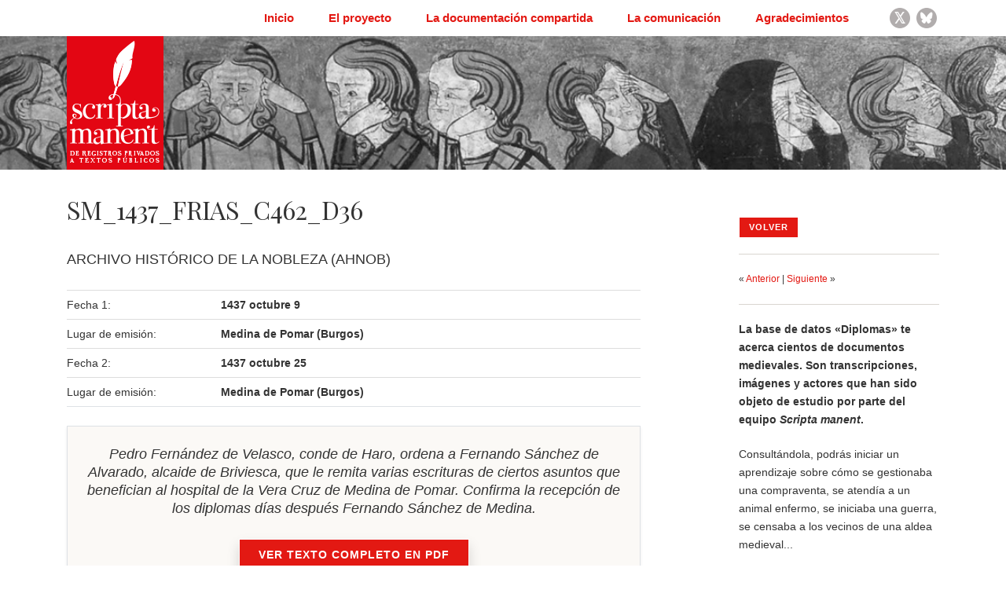

--- FILE ---
content_type: text/html; charset=UTF-8
request_url: https://www.scriptamanent.info/diplomas/sm_1437_frias_c462_d36/
body_size: 38461
content:

<!DOCTYPE html>  

 <html lang="es">
  
  <head>	
   
   <!--[if IE]><meta http-equiv="X-UA-Compatible" content="IE=edge"><![endif]-->
   
   <meta charset="UTF-8" />
   
   <title>SM_1437_FRIAS_C462_D36  Scripta manent. De registros privados a textos públicos. El archivo nobiliario de los Velasco.</title> 
   
   <meta name="description" content="">
   <meta name="viewport" content="width=device-width, initial-scale=1">	
   
   <!-- Stylesheets -->	
   <link rel="stylesheet" href="https://www.scriptamanent.info/wp-content/themes/scriptamanent/componentes.css"> 
   <link rel="stylesheet" href="https://www.scriptamanent.info/wp-content/themes/scriptamanent/style.css"> 
   <link rel="stylesheet" href="https://www.scriptamanent.info/wp-content/themes/scriptamanent/font-awesome.min.css"> 
   
   <!-- RSS & Atom -->	
   <link rel="alternate" type="application/rss+xml" title="Scripta manent. De registros privados a textos públicos. El archivo nobiliario de los Velasco. - RSS" href="https://www.scriptamanent.info/feed/" />	
   <link rel="alternate" type="application/atom+xml" title="Scripta manent. De registros privados a textos públicos. El archivo nobiliario de los Velasco. - Atom" href="https://www.scriptamanent.info/feed/atom/" /> 
    

    
    
	
	 <meta name='robots' content='max-image-preview:large' />
	<style>img:is([sizes="auto" i], [sizes^="auto," i]) { contain-intrinsic-size: 3000px 1500px }</style>
	<link rel='dns-prefetch' href='//ajax.googleapis.com' />
<link rel='dns-prefetch' href='//www.googletagmanager.com' />
<link rel='dns-prefetch' href='//code.jquery.com' />
<link rel="alternate" type="application/rss+xml" title="Scripta manent. De registros privados a textos públicos. El archivo nobiliario de los Velasco. &raquo; Feed" href="https://www.scriptamanent.info/feed/" />
<link rel="alternate" type="application/rss+xml" title="Scripta manent. De registros privados a textos públicos. El archivo nobiliario de los Velasco. &raquo; Feed de los comentarios" href="https://www.scriptamanent.info/comments/feed/" />
<script type="text/javascript">
/* <![CDATA[ */
window._wpemojiSettings = {"baseUrl":"https:\/\/s.w.org\/images\/core\/emoji\/16.0.1\/72x72\/","ext":".png","svgUrl":"https:\/\/s.w.org\/images\/core\/emoji\/16.0.1\/svg\/","svgExt":".svg","source":{"concatemoji":"https:\/\/www.scriptamanent.info\/wp-includes\/js\/wp-emoji-release.min.js?ver=6.8.3"}};
/*! This file is auto-generated */
!function(s,n){var o,i,e;function c(e){try{var t={supportTests:e,timestamp:(new Date).valueOf()};sessionStorage.setItem(o,JSON.stringify(t))}catch(e){}}function p(e,t,n){e.clearRect(0,0,e.canvas.width,e.canvas.height),e.fillText(t,0,0);var t=new Uint32Array(e.getImageData(0,0,e.canvas.width,e.canvas.height).data),a=(e.clearRect(0,0,e.canvas.width,e.canvas.height),e.fillText(n,0,0),new Uint32Array(e.getImageData(0,0,e.canvas.width,e.canvas.height).data));return t.every(function(e,t){return e===a[t]})}function u(e,t){e.clearRect(0,0,e.canvas.width,e.canvas.height),e.fillText(t,0,0);for(var n=e.getImageData(16,16,1,1),a=0;a<n.data.length;a++)if(0!==n.data[a])return!1;return!0}function f(e,t,n,a){switch(t){case"flag":return n(e,"\ud83c\udff3\ufe0f\u200d\u26a7\ufe0f","\ud83c\udff3\ufe0f\u200b\u26a7\ufe0f")?!1:!n(e,"\ud83c\udde8\ud83c\uddf6","\ud83c\udde8\u200b\ud83c\uddf6")&&!n(e,"\ud83c\udff4\udb40\udc67\udb40\udc62\udb40\udc65\udb40\udc6e\udb40\udc67\udb40\udc7f","\ud83c\udff4\u200b\udb40\udc67\u200b\udb40\udc62\u200b\udb40\udc65\u200b\udb40\udc6e\u200b\udb40\udc67\u200b\udb40\udc7f");case"emoji":return!a(e,"\ud83e\udedf")}return!1}function g(e,t,n,a){var r="undefined"!=typeof WorkerGlobalScope&&self instanceof WorkerGlobalScope?new OffscreenCanvas(300,150):s.createElement("canvas"),o=r.getContext("2d",{willReadFrequently:!0}),i=(o.textBaseline="top",o.font="600 32px Arial",{});return e.forEach(function(e){i[e]=t(o,e,n,a)}),i}function t(e){var t=s.createElement("script");t.src=e,t.defer=!0,s.head.appendChild(t)}"undefined"!=typeof Promise&&(o="wpEmojiSettingsSupports",i=["flag","emoji"],n.supports={everything:!0,everythingExceptFlag:!0},e=new Promise(function(e){s.addEventListener("DOMContentLoaded",e,{once:!0})}),new Promise(function(t){var n=function(){try{var e=JSON.parse(sessionStorage.getItem(o));if("object"==typeof e&&"number"==typeof e.timestamp&&(new Date).valueOf()<e.timestamp+604800&&"object"==typeof e.supportTests)return e.supportTests}catch(e){}return null}();if(!n){if("undefined"!=typeof Worker&&"undefined"!=typeof OffscreenCanvas&&"undefined"!=typeof URL&&URL.createObjectURL&&"undefined"!=typeof Blob)try{var e="postMessage("+g.toString()+"("+[JSON.stringify(i),f.toString(),p.toString(),u.toString()].join(",")+"));",a=new Blob([e],{type:"text/javascript"}),r=new Worker(URL.createObjectURL(a),{name:"wpTestEmojiSupports"});return void(r.onmessage=function(e){c(n=e.data),r.terminate(),t(n)})}catch(e){}c(n=g(i,f,p,u))}t(n)}).then(function(e){for(var t in e)n.supports[t]=e[t],n.supports.everything=n.supports.everything&&n.supports[t],"flag"!==t&&(n.supports.everythingExceptFlag=n.supports.everythingExceptFlag&&n.supports[t]);n.supports.everythingExceptFlag=n.supports.everythingExceptFlag&&!n.supports.flag,n.DOMReady=!1,n.readyCallback=function(){n.DOMReady=!0}}).then(function(){return e}).then(function(){var e;n.supports.everything||(n.readyCallback(),(e=n.source||{}).concatemoji?t(e.concatemoji):e.wpemoji&&e.twemoji&&(t(e.twemoji),t(e.wpemoji)))}))}((window,document),window._wpemojiSettings);
/* ]]> */
</script>
<style id='wp-emoji-styles-inline-css' type='text/css'>

	img.wp-smiley, img.emoji {
		display: inline !important;
		border: none !important;
		box-shadow: none !important;
		height: 1em !important;
		width: 1em !important;
		margin: 0 0.07em !important;
		vertical-align: -0.1em !important;
		background: none !important;
		padding: 0 !important;
	}
</style>
<link rel='stylesheet' id='wp-block-library-css' href='https://www.scriptamanent.info/wp-includes/css/dist/block-library/style.min.css?ver=6.8.3' type='text/css' media='all' />
<style id='classic-theme-styles-inline-css' type='text/css'>
/*! This file is auto-generated */
.wp-block-button__link{color:#fff;background-color:#32373c;border-radius:9999px;box-shadow:none;text-decoration:none;padding:calc(.667em + 2px) calc(1.333em + 2px);font-size:1.125em}.wp-block-file__button{background:#32373c;color:#fff;text-decoration:none}
</style>
<style id='global-styles-inline-css' type='text/css'>
:root{--wp--preset--aspect-ratio--square: 1;--wp--preset--aspect-ratio--4-3: 4/3;--wp--preset--aspect-ratio--3-4: 3/4;--wp--preset--aspect-ratio--3-2: 3/2;--wp--preset--aspect-ratio--2-3: 2/3;--wp--preset--aspect-ratio--16-9: 16/9;--wp--preset--aspect-ratio--9-16: 9/16;--wp--preset--color--black: #000000;--wp--preset--color--cyan-bluish-gray: #abb8c3;--wp--preset--color--white: #ffffff;--wp--preset--color--pale-pink: #f78da7;--wp--preset--color--vivid-red: #cf2e2e;--wp--preset--color--luminous-vivid-orange: #ff6900;--wp--preset--color--luminous-vivid-amber: #fcb900;--wp--preset--color--light-green-cyan: #7bdcb5;--wp--preset--color--vivid-green-cyan: #00d084;--wp--preset--color--pale-cyan-blue: #8ed1fc;--wp--preset--color--vivid-cyan-blue: #0693e3;--wp--preset--color--vivid-purple: #9b51e0;--wp--preset--gradient--vivid-cyan-blue-to-vivid-purple: linear-gradient(135deg,rgba(6,147,227,1) 0%,rgb(155,81,224) 100%);--wp--preset--gradient--light-green-cyan-to-vivid-green-cyan: linear-gradient(135deg,rgb(122,220,180) 0%,rgb(0,208,130) 100%);--wp--preset--gradient--luminous-vivid-amber-to-luminous-vivid-orange: linear-gradient(135deg,rgba(252,185,0,1) 0%,rgba(255,105,0,1) 100%);--wp--preset--gradient--luminous-vivid-orange-to-vivid-red: linear-gradient(135deg,rgba(255,105,0,1) 0%,rgb(207,46,46) 100%);--wp--preset--gradient--very-light-gray-to-cyan-bluish-gray: linear-gradient(135deg,rgb(238,238,238) 0%,rgb(169,184,195) 100%);--wp--preset--gradient--cool-to-warm-spectrum: linear-gradient(135deg,rgb(74,234,220) 0%,rgb(151,120,209) 20%,rgb(207,42,186) 40%,rgb(238,44,130) 60%,rgb(251,105,98) 80%,rgb(254,248,76) 100%);--wp--preset--gradient--blush-light-purple: linear-gradient(135deg,rgb(255,206,236) 0%,rgb(152,150,240) 100%);--wp--preset--gradient--blush-bordeaux: linear-gradient(135deg,rgb(254,205,165) 0%,rgb(254,45,45) 50%,rgb(107,0,62) 100%);--wp--preset--gradient--luminous-dusk: linear-gradient(135deg,rgb(255,203,112) 0%,rgb(199,81,192) 50%,rgb(65,88,208) 100%);--wp--preset--gradient--pale-ocean: linear-gradient(135deg,rgb(255,245,203) 0%,rgb(182,227,212) 50%,rgb(51,167,181) 100%);--wp--preset--gradient--electric-grass: linear-gradient(135deg,rgb(202,248,128) 0%,rgb(113,206,126) 100%);--wp--preset--gradient--midnight: linear-gradient(135deg,rgb(2,3,129) 0%,rgb(40,116,252) 100%);--wp--preset--font-size--small: 13px;--wp--preset--font-size--medium: 20px;--wp--preset--font-size--large: 36px;--wp--preset--font-size--x-large: 42px;--wp--preset--spacing--20: 0.44rem;--wp--preset--spacing--30: 0.67rem;--wp--preset--spacing--40: 1rem;--wp--preset--spacing--50: 1.5rem;--wp--preset--spacing--60: 2.25rem;--wp--preset--spacing--70: 3.38rem;--wp--preset--spacing--80: 5.06rem;--wp--preset--shadow--natural: 6px 6px 9px rgba(0, 0, 0, 0.2);--wp--preset--shadow--deep: 12px 12px 50px rgba(0, 0, 0, 0.4);--wp--preset--shadow--sharp: 6px 6px 0px rgba(0, 0, 0, 0.2);--wp--preset--shadow--outlined: 6px 6px 0px -3px rgba(255, 255, 255, 1), 6px 6px rgba(0, 0, 0, 1);--wp--preset--shadow--crisp: 6px 6px 0px rgba(0, 0, 0, 1);}:where(.is-layout-flex){gap: 0.5em;}:where(.is-layout-grid){gap: 0.5em;}body .is-layout-flex{display: flex;}.is-layout-flex{flex-wrap: wrap;align-items: center;}.is-layout-flex > :is(*, div){margin: 0;}body .is-layout-grid{display: grid;}.is-layout-grid > :is(*, div){margin: 0;}:where(.wp-block-columns.is-layout-flex){gap: 2em;}:where(.wp-block-columns.is-layout-grid){gap: 2em;}:where(.wp-block-post-template.is-layout-flex){gap: 1.25em;}:where(.wp-block-post-template.is-layout-grid){gap: 1.25em;}.has-black-color{color: var(--wp--preset--color--black) !important;}.has-cyan-bluish-gray-color{color: var(--wp--preset--color--cyan-bluish-gray) !important;}.has-white-color{color: var(--wp--preset--color--white) !important;}.has-pale-pink-color{color: var(--wp--preset--color--pale-pink) !important;}.has-vivid-red-color{color: var(--wp--preset--color--vivid-red) !important;}.has-luminous-vivid-orange-color{color: var(--wp--preset--color--luminous-vivid-orange) !important;}.has-luminous-vivid-amber-color{color: var(--wp--preset--color--luminous-vivid-amber) !important;}.has-light-green-cyan-color{color: var(--wp--preset--color--light-green-cyan) !important;}.has-vivid-green-cyan-color{color: var(--wp--preset--color--vivid-green-cyan) !important;}.has-pale-cyan-blue-color{color: var(--wp--preset--color--pale-cyan-blue) !important;}.has-vivid-cyan-blue-color{color: var(--wp--preset--color--vivid-cyan-blue) !important;}.has-vivid-purple-color{color: var(--wp--preset--color--vivid-purple) !important;}.has-black-background-color{background-color: var(--wp--preset--color--black) !important;}.has-cyan-bluish-gray-background-color{background-color: var(--wp--preset--color--cyan-bluish-gray) !important;}.has-white-background-color{background-color: var(--wp--preset--color--white) !important;}.has-pale-pink-background-color{background-color: var(--wp--preset--color--pale-pink) !important;}.has-vivid-red-background-color{background-color: var(--wp--preset--color--vivid-red) !important;}.has-luminous-vivid-orange-background-color{background-color: var(--wp--preset--color--luminous-vivid-orange) !important;}.has-luminous-vivid-amber-background-color{background-color: var(--wp--preset--color--luminous-vivid-amber) !important;}.has-light-green-cyan-background-color{background-color: var(--wp--preset--color--light-green-cyan) !important;}.has-vivid-green-cyan-background-color{background-color: var(--wp--preset--color--vivid-green-cyan) !important;}.has-pale-cyan-blue-background-color{background-color: var(--wp--preset--color--pale-cyan-blue) !important;}.has-vivid-cyan-blue-background-color{background-color: var(--wp--preset--color--vivid-cyan-blue) !important;}.has-vivid-purple-background-color{background-color: var(--wp--preset--color--vivid-purple) !important;}.has-black-border-color{border-color: var(--wp--preset--color--black) !important;}.has-cyan-bluish-gray-border-color{border-color: var(--wp--preset--color--cyan-bluish-gray) !important;}.has-white-border-color{border-color: var(--wp--preset--color--white) !important;}.has-pale-pink-border-color{border-color: var(--wp--preset--color--pale-pink) !important;}.has-vivid-red-border-color{border-color: var(--wp--preset--color--vivid-red) !important;}.has-luminous-vivid-orange-border-color{border-color: var(--wp--preset--color--luminous-vivid-orange) !important;}.has-luminous-vivid-amber-border-color{border-color: var(--wp--preset--color--luminous-vivid-amber) !important;}.has-light-green-cyan-border-color{border-color: var(--wp--preset--color--light-green-cyan) !important;}.has-vivid-green-cyan-border-color{border-color: var(--wp--preset--color--vivid-green-cyan) !important;}.has-pale-cyan-blue-border-color{border-color: var(--wp--preset--color--pale-cyan-blue) !important;}.has-vivid-cyan-blue-border-color{border-color: var(--wp--preset--color--vivid-cyan-blue) !important;}.has-vivid-purple-border-color{border-color: var(--wp--preset--color--vivid-purple) !important;}.has-vivid-cyan-blue-to-vivid-purple-gradient-background{background: var(--wp--preset--gradient--vivid-cyan-blue-to-vivid-purple) !important;}.has-light-green-cyan-to-vivid-green-cyan-gradient-background{background: var(--wp--preset--gradient--light-green-cyan-to-vivid-green-cyan) !important;}.has-luminous-vivid-amber-to-luminous-vivid-orange-gradient-background{background: var(--wp--preset--gradient--luminous-vivid-amber-to-luminous-vivid-orange) !important;}.has-luminous-vivid-orange-to-vivid-red-gradient-background{background: var(--wp--preset--gradient--luminous-vivid-orange-to-vivid-red) !important;}.has-very-light-gray-to-cyan-bluish-gray-gradient-background{background: var(--wp--preset--gradient--very-light-gray-to-cyan-bluish-gray) !important;}.has-cool-to-warm-spectrum-gradient-background{background: var(--wp--preset--gradient--cool-to-warm-spectrum) !important;}.has-blush-light-purple-gradient-background{background: var(--wp--preset--gradient--blush-light-purple) !important;}.has-blush-bordeaux-gradient-background{background: var(--wp--preset--gradient--blush-bordeaux) !important;}.has-luminous-dusk-gradient-background{background: var(--wp--preset--gradient--luminous-dusk) !important;}.has-pale-ocean-gradient-background{background: var(--wp--preset--gradient--pale-ocean) !important;}.has-electric-grass-gradient-background{background: var(--wp--preset--gradient--electric-grass) !important;}.has-midnight-gradient-background{background: var(--wp--preset--gradient--midnight) !important;}.has-small-font-size{font-size: var(--wp--preset--font-size--small) !important;}.has-medium-font-size{font-size: var(--wp--preset--font-size--medium) !important;}.has-large-font-size{font-size: var(--wp--preset--font-size--large) !important;}.has-x-large-font-size{font-size: var(--wp--preset--font-size--x-large) !important;}
:where(.wp-block-post-template.is-layout-flex){gap: 1.25em;}:where(.wp-block-post-template.is-layout-grid){gap: 1.25em;}
:where(.wp-block-columns.is-layout-flex){gap: 2em;}:where(.wp-block-columns.is-layout-grid){gap: 2em;}
:root :where(.wp-block-pullquote){font-size: 1.5em;line-height: 1.6;}
</style>
<link rel='stylesheet' id='jquery-ui-css-css' href='https://code.jquery.com/ui/1.13.2/themes/base/jquery-ui.css?ver=6.8.3' type='text/css' media='all' />
<link rel='stylesheet' id='wp-pagenavi-css' href='https://www.scriptamanent.info/wp-content/plugins/wp-pagenavi/pagenavi-css.css?ver=2.70' type='text/css' media='all' />
<script type="text/javascript" src="https://ajax.googleapis.com/ajax/libs/jquery/1/jquery.min.js?ver=6.8.3" id="jquery-js"></script>

<!-- Fragmento de código de la etiqueta de Google (gtag.js) añadida por Site Kit -->
<!-- Fragmento de código de Google Analytics añadido por Site Kit -->
<script type="text/javascript" src="https://www.googletagmanager.com/gtag/js?id=GT-PJ43WNQQ" id="google_gtagjs-js" async></script>
<script type="text/javascript" id="google_gtagjs-js-after">
/* <![CDATA[ */
window.dataLayer = window.dataLayer || [];function gtag(){dataLayer.push(arguments);}
gtag("set","linker",{"domains":["www.scriptamanent.info"]});
gtag("js", new Date());
gtag("set", "developer_id.dZTNiMT", true);
gtag("config", "GT-PJ43WNQQ");
 window._googlesitekit = window._googlesitekit || {}; window._googlesitekit.throttledEvents = []; window._googlesitekit.gtagEvent = (name, data) => { var key = JSON.stringify( { name, data } ); if ( !! window._googlesitekit.throttledEvents[ key ] ) { return; } window._googlesitekit.throttledEvents[ key ] = true; setTimeout( () => { delete window._googlesitekit.throttledEvents[ key ]; }, 5 ); gtag( "event", name, { ...data, event_source: "site-kit" } ); }; 
/* ]]> */
</script>
<link rel="https://api.w.org/" href="https://www.scriptamanent.info/wp-json/" /><link rel="EditURI" type="application/rsd+xml" title="RSD" href="https://www.scriptamanent.info/xmlrpc.php?rsd" />
<meta name="generator" content="WordPress 6.8.3" />
<link rel="canonical" href="https://www.scriptamanent.info/diplomas/sm_1437_frias_c462_d36/" />
<link rel='shortlink' href='https://www.scriptamanent.info/?p=3220' />
<link rel="alternate" title="oEmbed (JSON)" type="application/json+oembed" href="https://www.scriptamanent.info/wp-json/oembed/1.0/embed?url=https%3A%2F%2Fwww.scriptamanent.info%2Fdiplomas%2Fsm_1437_frias_c462_d36%2F" />
<link rel="alternate" title="oEmbed (XML)" type="text/xml+oembed" href="https://www.scriptamanent.info/wp-json/oembed/1.0/embed?url=https%3A%2F%2Fwww.scriptamanent.info%2Fdiplomas%2Fsm_1437_frias_c462_d36%2F&#038;format=xml" />
<meta name="generator" content="Site Kit by Google 1.170.0" /><style type="text/css">.recentcomments a{display:inline !important;padding:0 !important;margin:0 !important;}</style><link rel="icon" href="https://www.scriptamanent.info/wp-content/uploads/2025/09/cropped-favicon-32x32.png" sizes="32x32" />
<link rel="icon" href="https://www.scriptamanent.info/wp-content/uploads/2025/09/cropped-favicon-192x192.png" sizes="192x192" />
<link rel="apple-touch-icon" href="https://www.scriptamanent.info/wp-content/uploads/2025/09/cropped-favicon-180x180.png" />
<meta name="msapplication-TileImage" content="https://www.scriptamanent.info/wp-content/uploads/2025/09/cropped-favicon-270x270.png" />
    
	<!-- javascript -->
	
	<!-- Activan el soporte de HTML5 para IE8 -->

	<!--[if lt IE 9]>
	<script src="https://www.scriptamanent.info/wp-content/themes/scriptamanent/js/html5shiv.js"></script>
	<script src="https://www.scriptamanent.info/wp-content/themes/scriptamanent/js/respond.min.js"></script>
	<![endif]-->

	
	
   <script src="https://www.scriptamanent.info/wp-content/themes/scriptamanent/js/componentes.js"></script>
	
	
	
	<script type="text/javascript">
	      jQuery(document).ready(function() {
	            $(".flexy-menu").flexymenu();
	      });
	</script>

	

  </head>  
  
<body data-rsssl=1> 

<!-- CABECERA -->


<div class="cabecera container">

	<div class="row">


	<div class="col-sm-11">
	
	
	<div id="menu-general">
		<div class="menu-menu-general-container"><ul class="flexy-menu"><li id="menu-item-33" class="menu-item menu-item-type-post_type menu-item-object-page menu-item-home menu-item-33"><a href="https://www.scriptamanent.info/">Inicio</a></li>
<li id="menu-item-122" class="menu-item menu-item-type-custom menu-item-object-custom menu-item-has-children menu-item-122"><a href="#">El proyecto</a>
<ul class="sub-menu">
	<li id="menu-item-121" class="menu-item menu-item-type-post_type menu-item-object-page menu-item-121"><a href="https://www.scriptamanent.info/el-proyecto/">Presentación</a></li>
	<li id="menu-item-109" class="menu-item menu-item-type-post_type menu-item-object-page menu-item-109"><a href="https://www.scriptamanent.info/el-proyecto/scripta-manent/">Scripta manent</a></li>
	<li id="menu-item-82" class="menu-item menu-item-type-post_type menu-item-object-page menu-item-82"><a href="https://www.scriptamanent.info/el-equipo/">El equipo</a></li>
</ul>
</li>
<li id="menu-item-509" class="menu-item menu-item-type-custom menu-item-object-custom menu-item-has-children menu-item-509"><a href="#">La documentación compartida</a>
<ul class="sub-menu">
	<li id="menu-item-415" class="menu-item menu-item-type-post_type menu-item-object-page menu-item-415 current-menu-item"><a href="https://www.scriptamanent.info/diplomas/">BD. Diplomas</a></li>
	<li id="menu-item-123" class="menu-item menu-item-type-post_type menu-item-object-page menu-item-123"><a href="https://www.scriptamanent.info/firmas-de-escribanos/">BD. Firmas de escribanos</a></li>
	<li id="menu-item-4294" class="menu-item menu-item-type-post_type menu-item-object-page menu-item-4294"><a href="https://www.scriptamanent.info/mayorazgos/">Mayorazgos</a></li>
	<li id="menu-item-508" class="menu-item menu-item-type-post_type menu-item-object-page menu-item-508"><a href="https://www.scriptamanent.info/hoy-comentamos/">Hoy comentamos</a></li>
</ul>
</li>
<li id="menu-item-42" class="menu-item menu-item-type-post_type menu-item-object-page current_page_parent menu-item-42"><a href="https://www.scriptamanent.info/la-comunicacion/">La comunicación</a></li>
<li id="menu-item-110" class="menu-item menu-item-type-post_type menu-item-object-page menu-item-110"><a href="https://www.scriptamanent.info/agradecimientos/">Agradecimientos</a></li>
</ul></div>
		</div>

	</div>

	<div class="col-sm-1 twitter mt-2">

                <ul class="list-unstyled list-inline mb-1">
            <li>
                <a href="https://twitter.com/Scripta_" target="_blank"><img src="https://www.scriptamanent.info/wp-content/themes/scriptamanent/img/twitter-ico-pq.png"></a>

            </li>
            <li>
                 <a href="https://bsky.app/profile/scriptamanentcsic.bsky.social" target="_blank"><img src="https://www.scriptamanent.info/wp-content/themes/scriptamanent/img/bluesky-ico-pq.png"></a>

            </li>
                                  

       </ul>


	</div>


	</div>

</div>

<div class="cabecera-interior">

<div class="container">

<div class="row">

<div class="col-sm-12">

<a href="https://www.scriptamanent.info"><img src="https://www.scriptamanent.info/wp-content/themes/scriptamanent/img/logo-scriptamanent-pq.png"></a>

</div>

</div>   

</div>

</div>





<div class="container bbdd">

<div class="row">
 
	<div class="col-sm-8">
  
               
       <h1 style="margin-top:30px">SM_1437_FRIAS_C462_D36</h1>

               <div class="">


               
                       

                       <p class="t18">ARCHIVO HISTÓRICO DE LA NOBLEZA (AHNOB)</p>



                   <table class="table mb-0 border-bottom">


                                                  <tr>
                           <td class="px-0 nombre-campo">Fecha 1:</td>
                           <td class="px-3 campo">1437 octubre 9</td>
                       </tr>
                       
                                                  <tr>
                           <td class="px-0 nombre-campo">Lugar de emisión:</td>
                           <td class="px-3 campo">Medina de Pomar (Burgos)</td>
                       </tr>
                       
                                              <tr>
                           <td class="px-0 nombre-campo">Fecha 2:</td>
                           <td class="px-3 campo">1437 octubre 25</td>
                       </tr>
                       
                                              <tr>
                           <td class="px-0 nombre-campo">Lugar de emisión:</td>
                           <td class="px-3 campo">Medina de Pomar (Burgos)</td>
                       </tr>
                       

                   </table>

                   <!--<table class="table">


                       <tr>
                           <td class="px-0  t18 "><em>Pedro Fernández de Velasco, conde de Haro, ordena a Fernando Sánchez de Alvarado, alcaide de Briviesca, que le remita varias escrituras de ciertos asuntos que benefician al hospital de la Vera Cruz de Medina de Pomar. Confirma la recepción de los diplomas días después Fernando Sánchez de Medina.</em></td>
                       </tr>

                   </table>
                   -->



                       <div class="p-4 my-4 shadow-sm border" style="background: #fbf9f6">

                           <div class="row">

                               <div class="col-12 text-center">
                                   <p class="t18"><em>Pedro Fernández de Velasco, conde de Haro, ordena a Fernando Sánchez de Alvarado, alcaide de Briviesca, que le remita varias escrituras de ciertos asuntos que benefician al hospital de la Vera Cruz de Medina de Pomar. Confirma la recepción de los diplomas días después Fernando Sánchez de Medina.</em></p>
                                   <a href="https://www.scriptamanent.info/wp-content/uploads/2022/08/SM_1437_FRIAS_C462_D36.pdf" target="_blank" class="boton-rojo py-2 px-4 shadow" style="font-size: 14px">Ver texto completo en PDF</a>
                               </div>


                           </div>



                       </div>



                       <table class="table mb-0">


                           

                                                      <tr>
                               <td class="px-0 nombre-campo">Documento específico:</td>
                               <td class="px-3 campo">FRÍAS 462/36</td>
                           </tr>
                           
                                                                                                                          <tr>
                                        <td class="px-0 nombre-campo">Nombre firmante 1:</td>
                                        <td class="px-3 campo">
                                            <a data-toggle="collapse" href="#collapseEscribano1-3074" role="button" aria-expanded="false" aria-controls="collapseEscribano1-3074">
                                                Pedro Fernández de Velasco                                             </a>
                                            <div class="collapse mt-3" id="collapseEscribano1-3074">
                                                <img src="https://www.scriptamanent.info/wp-content/uploads/2022/05/PFV_FRIAS_C462_D36_i3.jpg" style="margin-bottom:15px" width="75%">
                                                                                                <a href="https://www.scriptamanent.info/?firmas=pfv_frias_c462_d36_i3-jpg" class="boton-rojo">Ver más</a>
                                            </div>
                                        </td>
                                    </tr>
                                    
                                                                        
                           
                           
                                   
                               </td>
                           </tr>



                                                      <tr>
                               <td class="px-0 nombre-campo">Expediente digitalizado en:</td>
                               <td class="px-3 campo bold">4 imágenes</td>
                           </tr>
                           
                                                      <tr>
                               <td class="px-0 nombre-campo">Imágenes:</td>
                               <td class="px-3 campo">1-4</td>
                           </tr>
                           
                           

                                                      <tr>
                               <td class="px-0 nombre-campo">Regesto en pares:</td>
                               <td class="px-3 campo bold">Pedro Fernández de Velasco ordena que se le envíe la escritura de jurisdicción de Salas y un privilegio de juro que tiene en la ciudad de Burgos.</td>
                           </tr>
                           

                                                      <tr>
                               <td class="px-0 nombre-campo">URL en Pares:</td>
                               <td class="px-3 campo"><a href="http://pares.mcu.es/ParesBusquedas20/catalogo/description/3952164?nm" target="_blank">Visitar enlace</a></td>
                           </tr>
                           
                           
                           


                             
                       </table>



                       
               

               </div>


       	
        

       <br />

<!--script>
  document.write('<a href="' + document.referrer + '" class="boton-rojo">Volver</a>');
</script-->

<!--a href="https://www.scriptamanent.info/diplomas/" class="boton-rojo">Volver</a>

<hr>

<p class="txt-pq">
&laquo; <a class="banner-boton" href="https://www.scriptamanent.info/diplomas/sm_1436_frias_c386_d39/" rel="prev">Anterior</a> | 
<a class="banner-boton" href="https://www.scriptamanent.info/diplomas/sm_1438_frias_c238_d52/" rel="next">Siguiente</a> &raquo;</p-->



    </div>
    
    
    

  <div class="col-sm-3 col-md-offset-1 lateral-noticias">


<a href="https://www.scriptamanent.info/diplomas/" class="boton-rojo">Volver</a>


<hr> 
<p class="txt-pq">
&laquo; <a class="banner-boton" href="https://www.scriptamanent.info/diplomas/sm_1436_frias_c386_d39/" rel="prev">Anterior</a> | 
<a class="banner-boton" href="https://www.scriptamanent.info/diplomas/sm_1438_frias_c238_d52/" rel="next">Siguiente</a> &raquo;</p>


<hr>


<p class="p1"><strong><span class="s1">La base de datos «Diplomas» te acerca cientos de documentos medievales. Son transcripciones, imágenes y actores que han sido objeto de estudio por parte del equipo <i>Scripta manent</i>.</span></strong></p>
<p class="p1"><span class="s1">Consultándola, podrás iniciar un aprendizaje sobre cómo se gestionaba una compraventa, se atendía a un animal enfermo, se iniciaba una guerra, se censaba a los vecinos de una aldea medieval...</span></p>
<p class="p1"><span class="s1">«Diplomas» interopera con «Escribanos», la base de datos de firmas y firmantes.</span></p>
<p class="p2"><span class="s2">Te invitamos a hacer clic en los textos en rojo y negrita para acceder a resultados de nuestra investigación que también hemos puesto a tu disposición.</span></p>
  

  </div>

  </div>
  </div>
  </div>
  


  <footer>




<div class="pie py-5" style="background: #E30613;">


<div class="container">

<div class="row">


<div class="col-lg-3">

<img src="https://www.scriptamanent.info/wp-content/themes/scriptamanent/img/logo-scriptamanent-gd.png" style="max-width: 130px;" class="img-fluid">

<p class="mt-5">2013 - 2026 | <a href="/aviso-legal">Aviso legal</a></p>


<a href="https://creativecommons.org/licenses/by-nc-sa/4.0/deed.es" target=·_blank"><img src="https://www.scriptamanent.info/wp-content/uploads/2025/07/by-nc-sa.png" style="max-width: 110px;" class="img-fluid"></a>

</div>


<div class="col-lg-3 bold">

<h3 class="mb-3 bold t18"><i>Scripta manent</i></h3>

<ul class="list-unstyled">

    <li class="">El proyecto
        <ul>
            <li><a href="https://www.scriptamanent.info/el-proyecto/">Presentación</a></li>
            <li><a href="https://www.scriptamanent.info/el-proyecto/scripta-manent/"><i>Scripta manent</i></a></li>
            <li><a href="https://www.scriptamanent.info/el-equipo/">El equipo</a></li>
       </ul>
    </li>
    <li class="">La documentación compartida
        <ul>
            <li><a href="https://www.scriptamanent.info/diplomas/">BD. Diplomas</a></li>
            <li><a href="https://www.scriptamanent.info/firmas-de-escribanos/">BD. Firmas de escribanos</a></li>
             <li><a href="https://www.scriptamanent.info/mayorazgos/">Mayorazgos</a></li>
           <li><a href="https://www.scriptamanent.info/hoy-comentamos/">Hoy comentamos</a></li>
        </ul>
    </li>
    <li class=""><a href="https://www.scriptamanent.info/la-comunicacion/">La Comunicación</a></li>
    <li class=""><a href="https://www.scriptamanent.info/agradecimientos/">Agradecimientos</a></li>

</ul>

</div>

<div class="col-lg-4">

<h3 class="mb-3 bold t18">Portales de investigación relacionados con <i>Scripta manent</i></h3>

    <ul class="list-unstyled" style="line-height: 130%;">
            <li class="mb-2"><a href="http://www.docasv.es/" target="_blank"><strong>Doc ASV</strong></a><br>Documentos y herramientas para el estudio del Archivo Secreto Vaticano</a></li>
            <li class="mb-2"><a href="http://creloc.net/" target="_blank"><strong>CRELOC</strong></a><br>Clientela y redes locales en la Castilla Medieval. Estudio histórico y tecnologías documentales</li>
            
        <li class="mb-2"><a href="https://rethos.scriptamanent.info/" target="_blank"><strong>RETHOS</strong></a><br>Retia Hospitalium</a></li>

            <li class="mb-2"><a href="https://www.libromedievalhispanico.net/" target="_blank"><strong>RED DEL LIBRO MEDIEVAL HISPÁNICO
</strong></a><br>Del manuscrito a la era digital</a></li>

  <li class="mb-2"><a href="https://www.ucm.es/quidestliber/" target="_blank"><strong>QUID EST LIBER?</strong></a><br>Innovación para la docencia en libro antiguo y patrimonio bibliográfico</a></li>


       </ul>


</div>

<div class="col-lg-2">


    <h3 class="mb-3 bold t18">Síguenos</h3>

    <ul class="list-unstyled list-inline">
            <li>
                <a href="https://twitter.com/Scripta_" target="_blank"><img src="https://www.scriptamanent.info/wp-content/themes/scriptamanent/img/twitter-ico.png"></a>

            </li>
            <li>
                 <a href="https://bsky.app/profile/scriptamanentcsic.bsky.social" target="_blank"><img src="https://www.scriptamanent.info/wp-content/themes/scriptamanent/img/bluesky-ico.png"></a>

            </li>
                                  

       </ul>




</div>


</div>

</div>

</div>





    <div class="container" style="margin-top: 20px;">

        <div class="row">

            <div class="col-12 logos ">

                <li id="black-studio-tinymce-3" class="widget widget_black_studio_tinymce"><div class="textwidget"><ul class="list-inline list-unstyled d-flex justify-content-between" >
<li class="list-inline-item"><a href="https://www.ciencia.gob.es/" target="_blank" rel="noopener"><img class="alignnone size-medium wp-image-602" src="https://www.scriptamanent.info/wp-content/uploads/2019/10/logo-ministerio-300x50.png" alt="" /></a></li>
<li class="list-inline-item"><a href="https://www.csic.es/" target="_blank" rel="noopener"><img class="alignnone size-full wp-image-603" src="https://www.scriptamanent.info/wp-content/uploads/2019/10/logo-csic.png" alt="" /></a></li>
<li class="list-inline-item"><a href="https://www.cchs.csic.es/es" target="_blank" rel="noopener"><img class="alignnone size-full wp-image-604" src="https://www.scriptamanent.info/wp-content/uploads/2019/10/logo-cchs.png" alt="" /></a></li>
<li class="list-inline-item"><a href="https://ih.csic.es/es" target="_blank" rel="noopener"><img class="alignnone size-full wp-image-605" src="https://www.scriptamanent.info/wp-content/uploads/2019/10/logo-ihistoria.png" alt="" /></a></li>
</ul>
</div></li>

            </div>


        </div>


    </div>



</footer> 


<a href="#top" title="Ir al inicio de la página" class="scrollup">
<i class="bi bi-chevron-up"></i>
</a>
 
 <script type="speculationrules">
{"prefetch":[{"source":"document","where":{"and":[{"href_matches":"\/*"},{"not":{"href_matches":["\/wp-*.php","\/wp-admin\/*","\/wp-content\/uploads\/*","\/wp-content\/*","\/wp-content\/plugins\/*","\/wp-content\/themes\/scriptamanent\/*","\/*\\?(.+)"]}},{"not":{"selector_matches":"a[rel~=\"nofollow\"]"}},{"not":{"selector_matches":".no-prefetch, .no-prefetch a"}}]},"eagerness":"conservative"}]}
</script>
<script type="text/javascript" src="https://www.scriptamanent.info/wp-includes/js/jquery/ui/core.min.js?ver=1.13.3" id="jquery-ui-core-js"></script>
<script type="text/javascript" src="https://www.scriptamanent.info/wp-includes/js/jquery/ui/menu.min.js?ver=1.13.3" id="jquery-ui-menu-js"></script>
<script type="text/javascript" src="https://www.scriptamanent.info/wp-includes/js/dist/dom-ready.min.js?ver=f77871ff7694fffea381" id="wp-dom-ready-js"></script>
<script type="text/javascript" src="https://www.scriptamanent.info/wp-includes/js/dist/hooks.min.js?ver=4d63a3d491d11ffd8ac6" id="wp-hooks-js"></script>
<script type="text/javascript" src="https://www.scriptamanent.info/wp-includes/js/dist/i18n.min.js?ver=5e580eb46a90c2b997e6" id="wp-i18n-js"></script>
<script type="text/javascript" id="wp-i18n-js-after">
/* <![CDATA[ */
wp.i18n.setLocaleData( { 'text direction\u0004ltr': [ 'ltr' ] } );
wp.i18n.setLocaleData( { 'text direction\u0004ltr': [ 'ltr' ] } );
/* ]]> */
</script>
<script type="text/javascript" id="wp-a11y-js-translations">
/* <![CDATA[ */
( function( domain, translations ) {
	var localeData = translations.locale_data[ domain ] || translations.locale_data.messages;
	localeData[""].domain = domain;
	wp.i18n.setLocaleData( localeData, domain );
} )( "default", {"translation-revision-date":"2025-12-02 18:51:27+0000","generator":"GlotPress\/4.0.3","domain":"messages","locale_data":{"messages":{"":{"domain":"messages","plural-forms":"nplurals=2; plural=n != 1;","lang":"es"},"Notifications":["Avisos"]}},"comment":{"reference":"wp-includes\/js\/dist\/a11y.js"}} );
/* ]]> */
</script>
<script type="text/javascript" src="https://www.scriptamanent.info/wp-includes/js/dist/a11y.min.js?ver=3156534cc54473497e14" id="wp-a11y-js"></script>
<script type="text/javascript" src="https://www.scriptamanent.info/wp-includes/js/jquery/ui/autocomplete.min.js?ver=1.13.3" id="jquery-ui-autocomplete-js"></script>
 
 <script src="https://www.scriptamanent.info/wp-content/themes/scriptamanent/js/componentes.js"></script>
 <script src="https://www.scriptamanent.info/wp-content/themes/scriptamanent/js/bootstrap.js"></script>
  
</body>  
</html>









--- FILE ---
content_type: text/css
request_url: https://www.scriptamanent.info/wp-content/themes/scriptamanent/componentes.css
body_size: 9568
content:
/* Menú general */
/* Carruseles */
/* Tabs */
/* Social likes */
/* Modal */


/*******************************************************************************
							MENÚ GENERAL
*******************************************************************************/

.flexy-menu {
	width: 100%;
	margin-top: 0;
	margin-bottom: 0;
	padding: 0;
	list-style: none;
    text-align: right;
    background: #fff;
    
}


.flexy-menu li {
	display:inline-block;
	font-size:15px;
	margin:0;
	padding-right: 4px;
	padding:0;
	line-height: 20px;
	position:relative;
}

.flexy-menu > li > a {
	padding:14px 20px;
	text-align: center;
	color: #e31913;
	line-height: 120%;
	text-decoration:none;
	display:block;
	font-weight: 700;
	-webkit-transition:color 0.2s linear, background 0.2s linear;	
	-moz-transition:color 0.2s linear, background 0.2s linear;	
	-o-transition:color 0.2s linear, background 0.2s linear;	
	transition:color 0.2s linear, background 0.2s linear;
}

.menu-interior .flexy-menu > li > a {
	padding:20px 20px;
	text-align: center;
	color: #585858;
	line-height: 120%;
	text-decoration:none;
	display:block;
	font-weight: 700;
	-webkit-transition:color 0.2s linear, background 0.2s linear;	
	-moz-transition:color 0.2s linear, background 0.2s linear;	
	-o-transition:color 0.2s linear, background 0.2s linear;	
	transition:color 0.2s linear, background 0.2s linear;
}

.menu-interior {
	margin-left: -15px !important;
}


.flexy-menu > li > a:first-child {
}


.flexy-menu li:hover > a,
.flexy-menu li.active a {
	color: #fff;
	background: #e31913;
}





/*******************************************************************************
							Default configuration
*******************************************************************************/
/*----------------------------
	Right alignment (item)
----------------------------*/
.flexy-menu li.right{
	float: right; 
}

/*-----------------------------
	Drop down configuration
-----------------------------*/
.flexy-menu ul, 
.flexy-menu ul li ul {
	list-style: none;
    margin: 0;
    padding: 0;  
	display: none;
    position: absolute;
    z-index: 99999;
	width: 292px;
	background: #e31913;
	box-shadow: 0 1px 1px rgba(0,0,0,0.3);
}
.flexy-menu ul {
    top: 46px;
    left: 0;
}
.flexy-menu ul li ul {
    top: 0;
    left: 100%;
	width:100%; 
}
.flexy-menu ul li {
	clear:both;
	width:100%;
	border: none;
	
}
.flexy-menu ul li a {
	text-align: left;
	padding: 10px 20px;
	color:#fff;
	font-size:15px;
	font-weight: 400;
	text-decoration:none;
	display:inline-block;
	float:left;
	clear:both;
	width: 292px;
	box-sizing:border-box;
	-moz-box-sizing:border-box; 
	-webkit-box-sizing:border-box;
	-webkit-transition:color 0.2s linear, background 0.2s linear;	
	-moz-transition:color 0.2s linear, background 0.2s linear;	
	-o-transition:color 0.2s linear, background 0.2s linear;	
	transition:color 0.2s linear, background 0.2s linear;	
	border-bottom: 1px solid #c11429;
}

.flexy-menu ul li:hover > a,
.flexy-menu ul li.active a {
	background: #ba110c;
	color: #fff;
}

.flexy-menu ul li:nth-of-type(1) {
	border-bottom: 1px solid #c11429;
	
}




/*-----------------------------
	Drop down indicators
-----------------------------*/

.flexy-menu > li .indicator{
	position: absolute;
	color: #000;
	top: 10px;
	right: 5px;
	font-size: 17px;
	visibility: hidden;
}
.flexy-menu ul > li .indicator{
	color: #666;
	top: 10px;
	right: 10px;
}

/*------------------
	Preset sizes
------------------*/
.thin > li > a{
	padding: 10px 22px;
}
.thin ul{
	top: 40px;
}
.thin > li .indicator{
	top: 10px;
}

.thick > li > a{
	padding: 40px 22px;
}
.thick ul{
	top: 100px;
}
.thick > li .indicator{
	top: 40px;
}

/*-------------------------
	Icons configuration
-------------------------*/
.flexy-menu i{
	line-height: 20px !important;
	margin-right: 6px;
	font-size: 18px;
}

/*------------------------------------
	Collapsible menu configuration
------------------------------------*/
.flexy-menu > li.showhide{
	display: none;
	width: 100%;
	height: 50px;
	cursor: pointer;
	color:#e31913;
}
.flexy-menu > li.showhide span.title{
	margin: 20px 0 0 5px;
	float: right;
    font-size: 13px;
    font-weight: 700;
}
.flexy-menu > li.showhide span.icon{
	margin: 15px 10px;
	float: right;
}
.flexy-menu > li.showhide .icon em{
	margin-bottom: 3px;
	display: block;
	width: 36px;
	height: 3px;
	background: #e31913;
}

/*-----------------
	Light Theme
-----------------*/
.light{ background: #fff; border: solid 1px #dfdfdf; }
.light a{ color: #555 !important; }
.light li:hover > a, .light li.active a { background: #555; color: #fff !important; }
.light ul, .light ul li ul { background: #fff; }
.light > li.showhide{ background: #fff; color: #555 !important;}
.light > li.showhide .icon em{ background: #555; }
.light li .indicator{ color: #555; }
.light li:hover > .indicator{ color: #fff; }






/*****************************************************************************
							Responsive design
*****************************************************************************/
@media only screen and (max-width: 991px) {
	.flexy-menu.vertical{
		width: 100%;
	}
	.flexy-menu li{
		display: block;
		width: 100%;
	}
	.flexy-menu > li > a{
		padding-top:15px;
		padding-bottom:15px;
		padding-left: 25px;
		min-height: 30px;
	}
	.flexy-menu a {
		width: 100%;
		box-sizing:border-box;
		-moz-box-sizing:border-box; 
		-webkit-box-sizing:border-box; 
	}
	.flexy-menu ul, 
	.flexy-menu ul li ul,
	.flexy-menu.vertical ul, 
	.flexy-menu.vertical ul li ul{
		width: 100%;
		left: 0;
		border-left: none;
		position: static;
		box-sizing:border-box;
		-moz-box-sizing:border-box; 
		-webkit-box-sizing:border-box; 
	}
	.flexy-menu ul li {
		border-left: none;
		border-right: none;
	}

	.flexy-menu ul li a,
	.flexy-menu.vertical ul li a	{
		padding-top:10px;
		padding-bottom:10px;
		display: block;
		width: 100%;
	}
	.flexy-menu ul > li > a{
		padding-left: 40px !important;
	}
	.flexy-menu > li .indicator{
		top: 15px;
		right: 25px;
		font-size: 17px;
	}
	.flexy-menu ul > li .indicator{
		right: 24px;
	}
	.flexy-menu.vertical ul > li .indicator{
		top: 10px;
		right: 15px;
	}
	.flexy-menu > li > ul > li > a{ padding-left: 40px !important; border-bottom: 1px dotted #dfdfdf;}
	.flexy-menu > li > ul > li > ul > li > a{ padding-left: 60px !important; }
	.flexy-menu > li > ul > li > ul > li > ul > li > a{ padding-left: 80px !important; }


.flexy-menu > li > a {
	padding:5px 22px;
	padding-top: 10px;
	height: 40px !important;
	border-right: none;
	text-align: left;	
	border-bottom: 1px dotted #dfdfdf;
}




.flexy-menu ul li a {
	color: #212121 !important;
}
.flexy-menu ul li a:hover {
	color: #212121 !important;
} 






}





















/*******************************************************************************
							CARRUSELES
*******************************************************************************/







/****** UTIL CAROUSEL *****/

.util-carousel {
	position: relative;
	-ms-touch-action: pan-y;
}
.util-carousel .util-wrapper-holder {
	overflow: hidden;
	position: relative;
	width: 100%;
}
.util-carousel .util-wrapper {
	*zoom: 1;
	position: relative;
	display: none;
}
.util-carousel .util-wrapper:before, .util-carousel .util-wrapper:after {
	display: table;
	content: "";
	line-height: 0;
}
.util-carousel .util-wrapper:after {
	clear: both;
}
.util-carousel .util-item {
	float: left;
}
.dragging, .dragging * {
	cursor: url(https://mail.google.com/mail/images/2/closedhand.cur), move;
}

.util-carousel  .util-wrapper,
.util-carousel  .util-item{
	-webkit-transform-style: preserve-3d;
	-webkit-backface-visibility: hidden;
	-webkit-perspective: 1000;
  	-webkit-transform: translate3d(0,0,0);
}

.util-theme-default .util-pagination {
	text-align: center;
	margin-top: 10px;
	top: -55px;
	right: 0;
	padding-bottom: 10px;
}
.util-theme-default .util-page span {
	display: block;
	width: 10px;
	height: 10px;
	border-radius: 50%;
	background-color: #bbb;
	-webkit-transition: all 0.2s;
	-moz-transition: all 0.2s;
	-o-transition: all 0.2s;
	transition: all 0.2s;
	margin: 5px;
}
.util-theme-default .util-page {
	display: inline-block;
	cursor: pointer;
	zoom: 1;
	*display: inline;
}
.util-theme-default  .util-page.active-page span {
	background-color: #555555;
}
.util-theme-default  .util-page:hover span {
	background-color: #888;
}
.util-theme-default .util-navigation {
	opacity: 0.7;
	text-align: center;
	position: absolute;
	top: 50%;
	width: 100%;
}
.util-theme-default .util-prev {
	display: inline-block;
	left: 5px;
	position: absolute;
	padding: 4px 8px;
	background: url(img/slider-prev.png) no-repeat center center;	
	height: 34px;
	width: 36px;
	color: #ffffff;
	cursor: pointer;
	font-size: 13px;
	-webkit-transition: all 0.2s;
	-moz-transition: all 0.2s;
	-o-transition: all 0.2s;
	transition: all 0.2s;
	-webkit-user-select: none;
	-moz-user-select: none;
	-ms-user-select: none;
	user-select: none;
}


.util-theme-default .util-next {
	display: inline-block;
	right: 0px;
	position: absolute;
	padding: 4px 8px;
	background: url(img/slider-next.png) no-repeat center center;	
	height: 34px;
	width: 36px;
	color: #ffffff;
	cursor: pointer;
	font-size: 13px;
	-webkit-transition: all 0.2s;
	-moz-transition: all 0.2s;
	-o-transition: all 0.2s;
	transition: all 0.2s;
	
	-webkit-user-select: none;
	-moz-user-select: none;
	-ms-user-select: none;
	user-select: none;
}

/*.util-theme-default .util-prev:hover, .util-theme-default .util-next:hover {
	background-color: #ff3520;
}
.util-theme-default .util-disable, .util-theme-default .util-disable:hover {
	background-color: #ff3520;
	opacity: 0.4;
	cursor: default;
}
*/




































--- FILE ---
content_type: text/css
request_url: https://www.scriptamanent.info/wp-content/themes/scriptamanent/base.css
body_size: 5320
content:
/*******************************************************************************
							BÁSICO
*******************************************************************************/


html {
  -ms-text-size-adjust: 100%;
  -webkit-text-size-adjust: 100%;
/*  text-rendering: optimizeLegibility; */
  -webkit-font-smoothing: antialiased;
}
body {
  margin: 0;
  line-height: 170%;
  color: #333;
  font-size: 14px;
  letter-spacing: 0px;
  font-weight: 400;
  font-family: 'Roboto', sans-serif;
}
article,aside,details,figcaption,figure,footer,header,hgroup,main,nav,section,summary {
  display: block;
}
* {
  -webkit-box-sizing: border-box;
  -moz-box-sizing: border-box;
  box-sizing: border-box;
}
*:before,
*:after {
  -webkit-box-sizing: border-box;
  -moz-box-sizing: border-box;
  box-sizing: border-box;
}
/*::selection { background:#0074bd; color:#fff;}*/
::-moz-selection { background:#0074bd; color:#fff;}
::-webkit-selection { background:#0074bd; color:#fff;
} 
img {
  vertical-align: middle;
  border-width: 0;
}

.img-responsive { 
  display: block;
  width: 100%;
  height: auto;
}
a, a:visited {
  color: #00a4d8;
  text-decoration: none;
}
a:hover {
  text-decoration: none;
  color: #000;
}
p {
	margin-top: 0;
	margin-bottom: 1.5em;
}

.t96{font-size:96px; line-height: 90%}
.t64{font-size:64px; line-height: 90%}
.t54{font-size:54px; line-height: 90%}
.t48{font-size:48px; line-height: 90%}
.t40{font-size:40px; line-height: 90%}
.t36{font-size:36px; line-height: 90%}
.t32{font-size:32px; line-height: 90%}
.t28{font-size:28px; line-height: 110%}
.t24{font-size:24px; line-height: 110%}
.t22{font-size:22px; line-height: 110%}
.t20{font-size:20px}
.t18{font-size:18px}
.t16{font-size:16px}
.t15{font-size:16px}
.t14{font-size:14px}
.t13{font-size:13px}
.t12{font-size:12px}
.t11{font-size:11px}
.t10{font-size:10px}

@media (max-width: 768px) {
}

.normal { font-weight: 400; }
.bold, strong { font-weight: 700; }
.extrabold { font-weight: 900; }

.ls-1 { letter-spacing: -2px; }
.ls-2 { letter-spacing: -1px; }
.ls-3 { letter-spacing: 1px; }
.ls-4 { letter-spacing: 2px; }
.ls-5 { letter-spacing: 3px; }

.lh-90 { line-height: 90% }
.lh-100 { line-height: 100% }
.lh-120 { line-height: 120% }
.lh-130 { line-height: 130% }
.lh-150 { line-height: 150% }
.lh-180 { line-height: 180% }
.lh-200 { line-height: 200% }



h1, h2, h3, h4, h5, h6 {
	margin-top: 0;
	margin-bottom: 1em;
	line-height: 130%;
	color: inherit;
	letter-spacing: -0.5px;
	font-weight: 400;
	font-family: 'Playfair Display', serif;
}
h1 {
	font-size: 32px;
	letter-spacing: -0.7px;
}
h2 {
	font-size: 26px;
}
h3 {
	font-size: 24px;
}
h4 {
	font-size: 18px;	
	letter-spacing: -0.2px;	
}
h5 {
	font-size: 16px;	
	letter-spacing: -0.2px;	
	margin-bottom: 0.8em;
}
h6 {
	font-size: 11px;
	letter-spacing: 0.5px;	
	color: #a0a0a0;
	text-transform: uppercase;
	font-weight: 900; 
	margin-bottom: 0.8em;
}
small {
	font-size: 10px;
}

address {
	font-size:13px;
}

li address {
	margin-top: -5px;
	margin-bottom: -5px;
}


hr {
  margin-top: 20px;
  margin-bottom: 20px;
  border: 0;
  border-top: 1px solid #d9d5d0;
}
input:focus {
    outline-width: 0;
}
.list-unstyled {
  padding-left: 0;
  list-style: none;
}
.list-inline {
  padding-left: 0;
  list-style: none;
  margin-left: 0;
}
.list-inline > li {
  display: inline-block;
}

iframe { 
	border: none;
}

.text-right {
	text-align: right;
}

.text-center {
	text-align: center;
}

/*** formularios ***/

input[type="text"], textarea, input[type="password"], input[type="email"], input[type="number"], input[type="date"] {
	border-radius: 1px;
	padding: 4px 12px;
	border: 1px solid #ddd;
	color: #616161;
	font-size: 13px;
	height: 35px;
	margin-bottom: 10px;
    display:block !important;
    width: 100% !important;
}

textarea {
	height: 150px;
}

input[type="checkbox"] {
	border-radius: 1px;
	background-color: #fff;
	padding: 4px 12px;
	border: 1px solid #333;
	color: #616161;
	font-size: 14px;
	margin-bottom: 10px;
	display: inline;
}

input.privado[type="text"] {
	height: 25px;
	width: 49%;
}

input[type="submit"],  input[type="reset"] {
	color: #fff;
	background-color: #c81733;
	padding: 3px 6px;
	border-radius: 2px;
	border: 0;
	font-size: 16px;
    display:block;
}

input[type="submit"]:hover {
	background: #ff3520;
}



input#datepickr, input#datepickr2 {
	background: url(../img2/ico-agenda-datepicker.png) no-repeat right center;
	width: 100% !important;
}

select {
	width: 100%;
	background-image: url(http://www.danielcaballero.es/cuidarypaliar/wp-content/themes/cuidarypaliar/img/flecha-select.png);
	background-repeat: no-repeat;
	background-position: right center;
	background-color: #fff;
   	padding: 10px 30px 10px 10px;
   	margin-bottom: 10px;
	color: #616161;
   	font-size: 13px;
	border: 1px solid #e5e5e5;
   	border-radius: 0;
   -webkit-appearance: none;
   -webkit-transition: all 0.4s;
   -moz-transition: all 0.4s;
   transition: all 0.4s;
}
select:hover {
	background-color: #fff;
}

select.pq {
   	padding: 3px 30px 3px 10px;
}


.vcenter {
    display: inline-block;
    vertical-align: middle;
    float: none;
}

.top-20 {
	margin-top: 20px;
}

.alignleft {
    float: left;
    margin: 1em 2em 1em 0;
}

.alignright {
    float: right;
    margin: 1em 0 1em 2em;
}

.buscador:focus {
	color: #616161 !important;
}

.btn-red {
	color: #fff !important;
    background-color: #c81733;
    padding: 3px 6px;
    border-radius: 2px;
    border: 0;
    font-size: 16px;
    display: block;
}